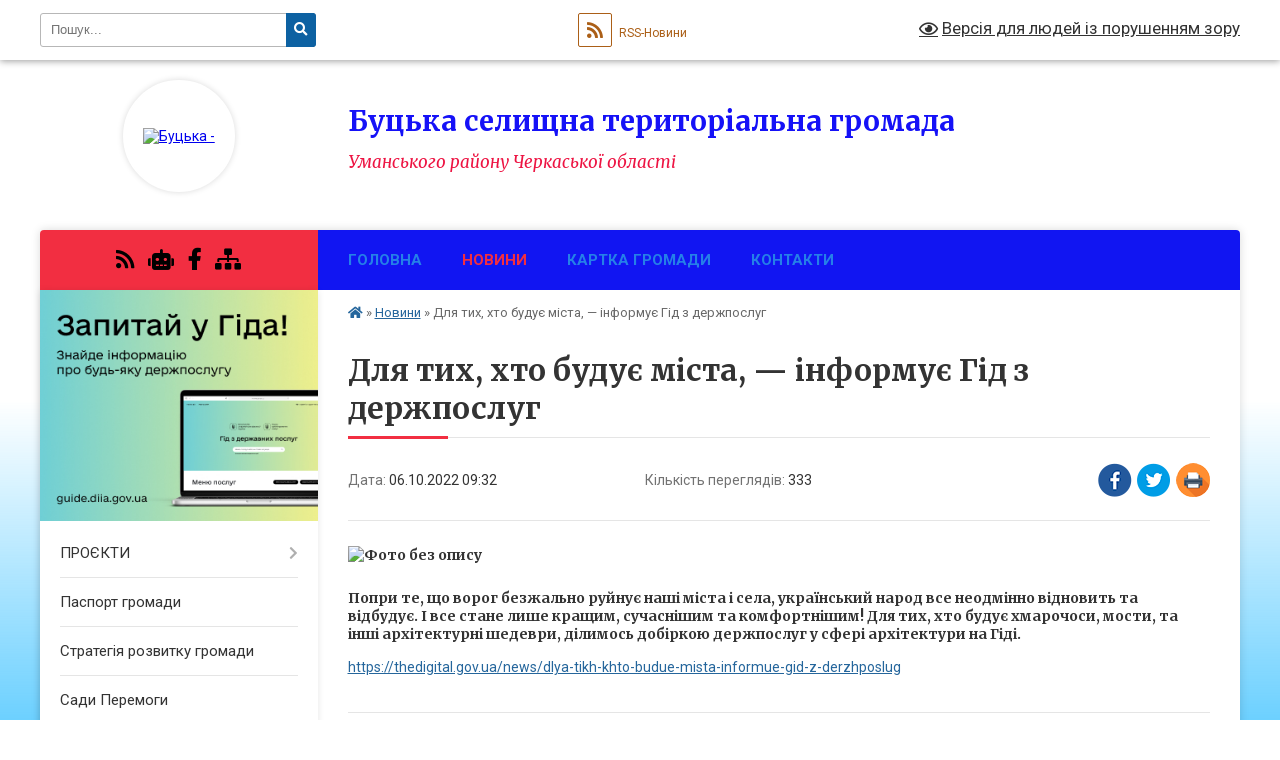

--- FILE ---
content_type: text/html; charset=UTF-8
request_url: https://bucka-gromada.gov.ua/news/1665038031/
body_size: 13283
content:
<!DOCTYPE html>
<html lang="uk">
<head>
	<!--[if IE]><meta http-equiv="X-UA-Compatible" content="IE=edge"><![endif]-->
	<meta charset="utf-8">
	<meta name="viewport" content="width=device-width, initial-scale=1">
	<!--[if IE]><script>
		document.createElement('header');
		document.createElement('nav');
		document.createElement('main');
		document.createElement('section');
		document.createElement('article');
		document.createElement('aside');
		document.createElement('footer');
		document.createElement('figure');
		document.createElement('figcaption');
	</script><![endif]-->
	<title>Для тих, хто будує міста, — інформує Гід з держпослуг | Буцька селищна територіальна громада Уманського району   Черкаської області</title>
	<meta name="description" content=". . Попри те, що ворог безжально руйнує наші міста і села, український народ все неодмінно відновить та відбудує. І все стане лише кращим, сучаснішим та комфортнішим! Для тих, хто будує хмарочоси, мости, та інші архітектурні шедеври, ділимо">
	<meta name="keywords" content="Для, тих,, хто, будує, міста,, —, інформує, Гід, з, держпослуг, |, Буцька, селищна, територіальна, громада, Уманського, району, , , Черкаської, області">

	
		<meta property="og:image" content="https://rada.info/upload/users_files/25659763/720a865c3042d4911922f9a24b3507eb.jpg">
	<meta property="og:image:width" content="1500">
	<meta property="og:image:height" content="1000">
			<meta property="og:title" content="Для тих, хто будує міста, — інформує Гід з держпослуг">
			<meta property="og:description" content="

Попри те, що ворог безжально руйнує наші міста і села, український народ все неодмінно відновить та відбудує. І все стане лише кращим, сучаснішим та комфортнішим! Для тих, хто будує хмарочоси, мости, та інші архітектурні шедеври, ділимось добіркою держпослуг у сфері архітектури на Гіді.

https://thedigital.gov.ua/news/dlya-tikh-khto-budue-mista-informue-gid-z-derzhposlug">
			<meta property="og:type" content="article">
	<meta property="og:url" content="https://bucka-gromada.gov.ua/news/1665038031/">
		
		<link rel="apple-touch-icon" sizes="57x57" href="https://gromada.org.ua/apple-icon-57x57.png">
	<link rel="apple-touch-icon" sizes="60x60" href="https://gromada.org.ua/apple-icon-60x60.png">
	<link rel="apple-touch-icon" sizes="72x72" href="https://gromada.org.ua/apple-icon-72x72.png">
	<link rel="apple-touch-icon" sizes="76x76" href="https://gromada.org.ua/apple-icon-76x76.png">
	<link rel="apple-touch-icon" sizes="114x114" href="https://gromada.org.ua/apple-icon-114x114.png">
	<link rel="apple-touch-icon" sizes="120x120" href="https://gromada.org.ua/apple-icon-120x120.png">
	<link rel="apple-touch-icon" sizes="144x144" href="https://gromada.org.ua/apple-icon-144x144.png">
	<link rel="apple-touch-icon" sizes="152x152" href="https://gromada.org.ua/apple-icon-152x152.png">
	<link rel="apple-touch-icon" sizes="180x180" href="https://gromada.org.ua/apple-icon-180x180.png">
	<link rel="icon" type="image/png" sizes="192x192"  href="https://gromada.org.ua/android-icon-192x192.png">
	<link rel="icon" type="image/png" sizes="32x32" href="https://gromada.org.ua/favicon-32x32.png">
	<link rel="icon" type="image/png" sizes="96x96" href="https://gromada.org.ua/favicon-96x96.png">
	<link rel="icon" type="image/png" sizes="16x16" href="https://gromada.org.ua/favicon-16x16.png">
	<link rel="manifest" href="https://gromada.org.ua/manifest.json">
	<meta name="msapplication-TileColor" content="#ffffff">
	<meta name="msapplication-TileImage" content="https://gromada.org.ua/ms-icon-144x144.png">
	<meta name="theme-color" content="#ffffff">
	
	
		<meta name="robots" content="">
	
	<link rel="preconnect" href="https://fonts.googleapis.com">
	<link rel="preconnect" href="https://fonts.gstatic.com" crossorigin>
	<link href="https://fonts.googleapis.com/css?family=Merriweather:400i,700|Roboto:400,400i,700,700i&amp;subset=cyrillic-ext" rel="stylesheet">

    <link rel="preload" href="https://cdnjs.cloudflare.com/ajax/libs/font-awesome/5.9.0/css/all.min.css" as="style">
	<link rel="stylesheet" href="https://cdnjs.cloudflare.com/ajax/libs/font-awesome/5.9.0/css/all.min.css" integrity="sha512-q3eWabyZPc1XTCmF+8/LuE1ozpg5xxn7iO89yfSOd5/oKvyqLngoNGsx8jq92Y8eXJ/IRxQbEC+FGSYxtk2oiw==" crossorigin="anonymous" referrerpolicy="no-referrer" />
	
    <link rel="preload" href="//gromada.org.ua/themes/nature/css/styles_vip.css?v=3.31" as="style">
	<link rel="stylesheet" href="//gromada.org.ua/themes/nature/css/styles_vip.css?v=3.31">
	<link rel="stylesheet" href="//gromada.org.ua/themes/nature/css/22755/theme_vip.css?v=1763357589">
	
		<!--[if lt IE 9]>
	<script src="https://oss.maxcdn.com/html5shiv/3.7.2/html5shiv.min.js"></script>
	<script src="https://oss.maxcdn.com/respond/1.4.2/respond.min.js"></script>
	<![endif]-->
	<!--[if gte IE 9]>
	<style type="text/css">
		.gradient { filter: none; }
	</style>
	<![endif]-->

</head>
<body class="">

	<a href="#top_menu" class="skip-link link" aria-label="Перейти до головного меню (Alt+1)" accesskey="1">Перейти до головного меню (Alt+1)</a>
	<a href="#left_menu" class="skip-link link" aria-label="Перейти до бічного меню (Alt+2)" accesskey="2">Перейти до бічного меню (Alt+2)</a>
    <a href="#main_content" class="skip-link link" aria-label="Перейти до головного вмісту (Alt+3)" accesskey="3">Перейти до текстового вмісту (Alt+3)</a>



		<div id="all_screen">

						<section class="search_menu">
				<div class="wrap">
					<div class="row">
						<div class="grid-25 fl">
							<form action="https://bucka-gromada.gov.ua/search/" class="search">
								<input type="text" name="q" value="" placeholder="Пошук..." aria-label="Введіть пошукову фразу" required>
								<button type="submit" name="search" value="y" aria-label="Натисніть для здійснення пошуку"><i class="fa fa-search"></i></button>
							</form>
							<a id="alt_version_eye" href="#" title="Версія для людей із порушенням зору" onclick="return set_special('cd3a173d30cec827880d5a44c53376d154581820');"><i class="far fa-eye"></i></a>
						</div>
						<div class="grid-75">
							<div class="row">
								<div class="grid-25" style="padding-top: 13px;">
									<div id="google_translate_element"></div>
								</div>
								<div class="grid-25" style="padding-top: 13px;">
									<a href="https://gromada.org.ua/rss/22755/" class="rss" title="RSS-стрічка"><span><i class="fa fa-rss"></i></span> RSS-Новини</a>
								</div>
								<div class="grid-50 alt_version_block">

									<div class="alt_version">
										<a href="#" class="set_special_version" onclick="return set_special('cd3a173d30cec827880d5a44c53376d154581820');"><i class="far fa-eye"></i> Версія для людей із порушенням зору</a>
									</div>

								</div>
								<div class="clearfix"></div>
							</div>
						</div>
						<div class="clearfix"></div>
					</div>
				</div>
			</section>
			
			<header>
				<div class="wrap">
					<div class="row">

						<div class="grid-25 logo fl">
							<a href="https://bucka-gromada.gov.ua/" id="logo" class="form_2">
								<img src="https://rada.info/upload/users_files/25659763/gerb/IMG-778cb54247fd42e6acbd6d3cd553bccd-V_1.png" alt="Буцька - ">
							</a>
						</div>
						<div class="grid-75 title fr">
							<div class="slogan_1">Буцька селищна територіальна громада</div>
							<div class="slogan_2">Уманського району   Черкаської області</div>
						</div>
						<div class="clearfix"></div>

					</div>
				</div>
			</header>

			<div class="wrap">
				<section class="middle_block">

					<div class="row">
						<div class="grid-75 fr">
							<nav class="main_menu" id="top_menu">
								<ul>
																		<li class="">
										<a href="https://bucka-gromada.gov.ua/main/">Головна</a>
																													</li>
																		<li class="active">
										<a href="https://bucka-gromada.gov.ua/news/">Новини</a>
																													</li>
																		<li class="">
										<a href="https://bucka-gromada.gov.ua/structure/">Картка громади</a>
																													</li>
																		<li class="">
										<a href="https://bucka-gromada.gov.ua/feedback/">Контакти</a>
																													</li>
																										</ul>

								<button class="menu-button" id="open-button"><i class="fas fa-bars"></i> Меню сайту</button>

							</nav>
							<div class="clearfix"></div>

														<section class="bread_crumbs">
								<div xmlns:v="http://rdf.data-vocabulary.org/#"><a href="https://bucka-gromada.gov.ua/" title="Головна сторінка"><i class="fas fa-home"></i></a> &raquo; <a href="https://bucka-gromada.gov.ua/news/" aria-current="page">Новини</a>  &raquo; <span>Для тих, хто будує міста, — інформує Гід з держпослуг</span></div>
							</section>
							
							<main id="main_content">

																											<h1>Для тих, хто будує міста, — інформує Гід з держпослуг</h1>


<div class="row">
	<div class="grid-30 one_news_date">
		Дата: <span>06.10.2022 09:32</span>
	</div>
	<div class="grid-30 one_news_count">
		Кількість переглядів: <span>333</span>
	</div>
		<div class="grid-30 one_news_socials">
		<button class="social_share" data-type="fb" aria-label="Поширити у Фейсбук"><img src="//gromada.org.ua/themes/nature/img/share/fb.png" alt="Іконака Фейсбук"></button>
		<button class="social_share" data-type="tw" aria-label="Поширити у Твітер"><img src="//gromada.org.ua/themes/nature/img/share/tw.png" alt="Іконка Твітер"></button>
		<button class="print_btn" onclick="window.print();" aria-label="Надрукувати"><img src="//gromada.org.ua/themes/nature/img/share/print.png" alt="Іконка принтеру"></button>
	</div>
		<div class="clearfix"></div>
</div>

<hr>

<h4 dir="ltr"><img alt="Фото без опису"  alt="" src="https://rada.info/upload/users_files/25659763/720a865c3042d4911922f9a24b3507eb.jpg" style="width: 1500px; height: 1000px;" /></h4>

<h4 dir="ltr">Попри те, що ворог безжально руйнує наші міста і села, український народ все неодмінно відновить та відбудує. І все стане лише кращим, сучаснішим та комфортнішим! Для тих, хто будує хмарочоси, мости, та інші архітектурні шедеври, ділимось добіркою держпослуг у сфері архітектури на Гіді.</h4>

<p dir="ltr"><a href="https://thedigital.gov.ua/news/dlya-tikh-khto-budue-mista-informue-gid-z-derzhposlug">https://thedigital.gov.ua/news/dlya-tikh-khto-budue-mista-informue-gid-z-derzhposlug</a></p>
<div class="clearfix"></div>

<hr>



<p><a href="https://bucka-gromada.gov.ua/news/" class="btn btn-grey">&laquo; повернутися</a></p>																	
							</main>
						</div>
						<div class="grid-25 fl">

							<div class="project_name">
								<a href="https://gromada.org.ua/rss/22755/" rel="nofollow" target="_blank" title="RSS-стрічка новин сайту"><i class="fas fa-rss"></i></a>
																<a href="https://bucka-gromada.gov.ua/feedback/#chat_bot" title="Наша громада в смартфоні"><i class="fas fa-robot"></i></a>
																																<a href="https://www.facebook.com/bukyotg/" rel="nofollow" target="_blank" title="Приєднуйтесь до нас у Facebook"><i class="fab fa-facebook-f"></i></a>																								<a href="https://bucka-gromada.gov.ua/sitemap/" title="Мапа сайту"><i class="fas fa-sitemap"></i></a>
							</div>
							<aside class="left_sidebar">
				
																<div class="diia_guide">
									<a href="https://guide.diia.gov.ua/" rel="nofollow" target="_blank"><img src="https://gromada.org.ua/upload/diia_guide.jpg" alt="Гід державних послуг"></a>
								</div>
								
																<nav class="sidebar_menu" id="left_menu">
									<ul>
																				<li class=" has-sub">
											<a href="https://bucka-gromada.gov.ua/proekti-09-44-56-03-10-2025/">ПРОЄКТИ</a>
																						<button onclick="return show_next_level(this);" aria-label="Показати підменю"></button>
																																	<i class="fa fa-chevron-right"></i>
											<ul>
																								<li class="">
													<a href="https://bucka-gromada.gov.ua/kanjoni-cherkaschini-09-45-39-03-10-2025/">Каньйони Черкащини.</a>
																																						</li>
																																			</ul>
																					</li>
																				<li class="">
											<a href="https://bucka-gromada.gov.ua/pasport-gromadi-13-06-31-17-11-2021/">Паспорт громади</a>
																																</li>
																				<li class="">
											<a href="https://bucka-gromada.gov.ua/strategiya-rozvitku-gromadi-10-26-16-27-02-2024/">Стратегія розвитку громади</a>
																																</li>
																				<li class="">
											<a href="https://bucka-gromada.gov.ua/sadi-peremogi-12-17-26-12-05-2022/">Сади Перемоги</a>
																																</li>
																				<li class="">
											<a href="https://bucka-gromada.gov.ua/docs/">Офіційні документи</a>
																																</li>
																				<li class="">
											<a href="https://bucka-gromada.gov.ua/golova-gromadi-16-18-42-11-11-2020/">Голова громади</a>
																																</li>
																				<li class="">
											<a href="https://bucka-gromada.gov.ua/do-uvagi-agrariiv-10-52-14-18-10-2024/">До уваги аграріїв!</a>
																																</li>
																				<li class="">
											<a href="https://bucka-gromada.gov.ua/deputati-gromadi-16-19-58-11-11-2020/">Депутати громади</a>
																																</li>
																				<li class="">
											<a href="https://bucka-gromada.gov.ua/vikonavchij-komitet-16-20-10-11-11-2020/">Виконавчий комітет</a>
																																</li>
																				<li class="">
											<a href="https://bucka-gromada.gov.ua/kontakti-dlya-veteraniv-vijni-ta-chleniv-rodini-zagiblih-zahisnikiv-ta-zahisnic-ukraini-z-chisla-vnutrishno-peremischenih-osib-10-28-49-15-11-2024/">Відділ соціального захисту та охорони здоров'я виконавчого комінету буцької селищної ради</a>
																																</li>
																				<li class=" has-sub">
											<a href="https://bucka-gromada.gov.ua/istorichna-dovidka-16-24-17-11-11-2020/">Історична довідка</a>
																						<button onclick="return show_next_level(this);" aria-label="Показати підменю"></button>
																																	<i class="fa fa-chevron-right"></i>
											<ul>
																								<li class="">
													<a href="https://bucka-gromada.gov.ua/selische-bagva-09-36-37-22-11-2021/">Селище Багва</a>
																																						</li>
																								<li class="">
													<a href="https://bucka-gromada.gov.ua/selische-kuti-09-39-45-22-11-2021/">Селище Кути</a>
																																						</li>
																								<li class="">
													<a href="https://bucka-gromada.gov.ua/selische-rusalivka-09-56-34-22-11-2021/">Селище Русалівка</a>
																																						</li>
																								<li class="">
													<a href="https://bucka-gromada.gov.ua/selo-kislin-10-11-56-08-12-2021/">Селище Кислин</a>
																																						</li>
																								<li class="">
													<a href="https://bucka-gromada.gov.ua/selische-nova-greblya-10-21-32-08-12-2021/">Селище Нова Гребля</a>
																																						</li>
																																			</ul>
																					</li>
																				<li class="">
											<a href="https://bucka-gromada.gov.ua/postijni-komisii-16-20-38-11-11-2020/">Постійні комісії</a>
																																</li>
																				<li class=" has-sub">
											<a href="https://bucka-gromada.gov.ua/bjudzhet-16-21-13-11-11-2020/">Бюджет</a>
																						<button onclick="return show_next_level(this);" aria-label="Показати підменю"></button>
																																	<i class="fa fa-chevron-right"></i>
											<ul>
																								<li class="">
													<a href="https://bucka-gromada.gov.ua/zvit-pro-vikonannya-bjudzhetu-21-02-41-02-12-2020/">Звіт про виконання бюджету</a>
																																						</li>
																								<li class="">
													<a href="https://bucka-gromada.gov.ua/pasporti-bjudzhetnih-program-21-03-01-02-12-2020/">Паспорти бюджетних програм</a>
																																						</li>
																								<li class="">
													<a href="https://bucka-gromada.gov.ua/proekti-rishen-pro-bjudzhet-ta-vnesennya-zmin-do-bjudzhetu-21-03-20-02-12-2020/">Проекти рішень про бюджет та  внесення змін до бюджету</a>
																																						</li>
																								<li class="">
													<a href="https://bucka-gromada.gov.ua/rishennya-pro-bjudzhet-ta-vnesennya-zmin-do-bjudzhetu-21-03-36-02-12-2020/">Рішення про бюджет та внесення змін до бюджету</a>
																																						</li>
																								<li class="">
													<a href="https://bucka-gromada.gov.ua/cili-derzhavnoi-politiki-21-03-55-02-12-2020/">Цілі державної політики у відповідній сфері діяльності</a>
																																						</li>
																								<li class="">
													<a href="https://bucka-gromada.gov.ua/prognoz-bjudzhetu-15-16-01-22-07-2021/">Прогноз бюджету</a>
																																						</li>
																								<li class="">
													<a href="https://bucka-gromada.gov.ua/poryadok-skladannya-i-vikonannya-rozpisu-16-26-15-24-02-2021/">Порядок складання і виконання розпису</a>
																																						</li>
																								<li class="">
													<a href="https://bucka-gromada.gov.ua/rezultati-analizu-efektivnosti-bjudzhetnih-program-10-00-20-20-04-2021/">Результати аналізу ефективності бюджетних програм</a>
																																						</li>
																								<li class="">
													<a href="https://bucka-gromada.gov.ua/bjudzhetni-zapiti-12-00-16-27-11-2020/">Бюджетні запити</a>
																																						</li>
																								<li class="">
													<a href="https://bucka-gromada.gov.ua/bjudzhetnij-reglament-zahodi-13-37-02-27-05-2025/">Бюджетний регламент, заходи</a>
																																						</li>
																																			</ul>
																					</li>
																				<li class="">
											<a href="https://bucka-gromada.gov.ua/vishkil-z-nacionalnogo-sprotivu-12-05-13-20-11-2024/">Із життя громади</a>
																																</li>
																				<li class=" has-sub">
											<a href="https://bucka-gromada.gov.ua/ogoloshennya-15-51-39-19-11-2021/">Оголошення</a>
																						<button onclick="return show_next_level(this);" aria-label="Показати підменю"></button>
																																	<i class="fa fa-chevron-right"></i>
											<ul>
																								<li class="">
													<a href="https://bucka-gromada.gov.ua/investicii-v-ohoronu praci-ce investicii-v-zhittya ljudini-11-48-57-28-07-2025/">.</a>
																																						</li>
																																			</ul>
																					</li>
																				<li class=" has-sub">
											<a href="https://bucka-gromada.gov.ua/fotogalereya-13-10-34-07-12-2021/">Фотогалерея</a>
																						<button onclick="return show_next_level(this);" aria-label="Показати підменю"></button>
																																	<i class="fa fa-chevron-right"></i>
											<ul>
																								<li class="">
													<a href="https://bucka-gromada.gov.ua/ogoloshennya-10-59-56-02-04-2024/">Оголошення</a>
																																						</li>
																								<li class="">
													<a href="https://bucka-gromada.gov.ua/-12-22-07-15-04-2024/">.</a>
																																						</li>
																																			</ul>
																					</li>
																				<li class="">
											<a href="https://bucka-gromada.gov.ua/pasport-bjudzhetnih-program-09-39-32-25-11-2024/">Паспорт бюджетних програм.</a>
																																</li>
																				<li class="">
											<a href="https://bucka-gromada.gov.ua/publichna-informaciya-16-21-43-11-11-2020/">Публічна інформація</a>
																																</li>
																				<li class=" has-sub">
											<a href="https://bucka-gromada.gov.ua/regulyatorna-diyalnist-16-22-28-11-11-2020/">Регуляторна діяльність</a>
																						<button onclick="return show_next_level(this);" aria-label="Показати підменю"></button>
																																	<i class="fa fa-chevron-right"></i>
											<ul>
																								<li class="">
													<a href="https://bucka-gromada.gov.ua/dijuchi-regulyatorni-akti-15-11-19-16-11-2021/">Діючі регуляторні акти</a>
																																						</li>
																								<li class="">
													<a href="https://bucka-gromada.gov.ua/normativno-pravova-baza-09-22-38-12-11-2020/">Нормативно правова база</a>
																																						</li>
																								<li class="">
													<a href="https://bucka-gromada.gov.ua/planuvannya-diyalnosti-09-22-51-12-11-2020/">Планування діяльності</a>
																																						</li>
																								<li class="">
													<a href="https://bucka-gromada.gov.ua/opriljudnennya-proektiv-regulyatornih-aktiv-ta-analizu-regulyatornogo-vplivu-09-23-03-12-11-2020/">Оприлюднення проектів регуляторних актів та аналізу регуляторного впливу</a>
																																						</li>
																								<li class="">
													<a href="https://bucka-gromada.gov.ua/vidstezhennya-rezultativnosti-regulyatornih-aktiv-09-23-27-12-11-2020/">Відстеження результативності регуляторних актів</a>
																																						</li>
																								<li class="">
													<a href="https://bucka-gromada.gov.ua/informaciya-pro-zdijsnennya-regulyatornoi-diyalnosti-09-23-50-12-11-2020/">Інформація про здійснення регуляторної діяльності</a>
																																						</li>
																								<li class="">
													<a href="https://bucka-gromada.gov.ua/vidpovidalni-osobi-za-zdijsnennya-regulyatornoi-diyalnosti-09-24-02-12-11-2020/">Відповідальні особи за здійснення регуляторної діяльності</a>
																																						</li>
																																			</ul>
																					</li>
																				<li class=" has-sub">
											<a href="https://bucka-gromada.gov.ua/derzhavni-poslugi-dlya-zahisnikiv-i-zahisnic-—-na-gidi-14-53-10-19-03-2024/">Державні послуги для захисників і захисниць — на Гіді</a>
																						<button onclick="return show_next_level(this);" aria-label="Показати підменю"></button>
																																	<i class="fa fa-chevron-right"></i>
											<ul>
																								<li class="">
													<a href="https://bucka-gromada.gov.ua/ogoloshennya-10-28-27-02-04-2024/">Оголошення</a>
																																						</li>
																								<li class="">
													<a href="https://bucka-gromada.gov.ua/-10-19-00-22-03-2024/">.</a>
																																						</li>
																																			</ul>
																					</li>
																				<li class="">
											<a href="https://bucka-gromada.gov.ua/osvita-16-22-56-11-11-2020/">Освіта</a>
																																</li>
																				<li class="">
											<a href="https://bucka-gromada.gov.ua/dityachi-sadochki-gromadi-16-23-07-11-11-2020/">Дитячі садочки громади</a>
																																</li>
																				<li class="">
											<a href="https://bucka-gromada.gov.ua/kultura-16-23-19-11-11-2020/">Культура</a>
																																</li>
																				<li class="">
											<a href="https://bucka-gromada.gov.ua/reestr-ocinjuvannya-dostupnosti-16-23-33-11-11-2020/">Реєстр оцінювання доступності</a>
																																</li>
																				<li class=" has-sub">
											<a href="https://bucka-gromada.gov.ua/viddil-nadannya-admin-poslug-10-05-00-25-10-2021/">Відділ надання адмін. послуг</a>
																						<button onclick="return show_next_level(this);" aria-label="Показати підменю"></button>
																																	<i class="fa fa-chevron-right"></i>
											<ul>
																								<li class="">
													<a href="https://bucka-gromada.gov.ua/reglament-10-25-59-01-11-2021/">Регламент</a>
																																						</li>
																								<li class="">
													<a href="https://bucka-gromada.gov.ua/struktura-rozdilu-10-05-45-25-10-2021/">Структура відділу</a>
																																						</li>
																								<li class="">
													<a href="https://bucka-gromada.gov.ua/grafik-roboti-10-06-18-25-10-2021/">Графік роботи</a>
																																						</li>
																								<li class="">
													<a href="https://bucka-gromada.gov.ua/perelik-administrativnih-poslug-yaki-nadajutsya-cherez-viddil-10-07-04-25-10-2021/">ПЕРЕЛІК адміністративних послуг, які надаються через відділ</a>
																																						</li>
																								<li class="">
													<a href="https://bucka-gromada.gov.ua/rozporyadchi-dokumenti-schodo-stvorennya-ta-diyalnosti-cnap-10-07-45-25-10-2021/">Розпорядчі документи щодо створення та діяльності ЦНАП</a>
																																						</li>
																								<li class="">
													<a href="https://bucka-gromada.gov.ua/informacijni-kartki-administrativnih-poslug-10-08-12-25-10-2021/">Інформаційні та технологічні картки адміністративних послуг</a>
																																						</li>
																								<li class="">
													<a href="https://bucka-gromada.gov.ua/zayavi-10-12-37-25-10-2021/">Заяви</a>
																																						</li>
																								<li class="">
													<a href="https://bucka-gromada.gov.ua/ogoloshennya-10-13-58-25-10-2021/">Оголошення</a>
																																						</li>
																								<li class="">
													<a href="https://bucka-gromada.gov.ua/zviti-10-14-35-25-10-2021/">Звіти</a>
																																						</li>
																								<li class="">
													<a href="https://bucka-gromada.gov.ua/poryadok-reestracii-miscya-prozhivannya-09-42-54-02-07-2025/">Порядок реєстрації місця проживання</a>
																																						</li>
																																			</ul>
																					</li>
																				<li class="">
											<a href="https://bucka-gromada.gov.ua/detalnij-plan-teritorii-buckogo-kanjonu-ta-prilegloi-zhitlovoi-ta-gromadskoi-zabudovi-16-24-40-11-11-2020/">Детальний план території Буцького каньйону та прилеглої житлової та громадської забудови</a>
																																</li>
																				<li class=" has-sub">
											<a href="https://bucka-gromada.gov.ua/zajnyatist-naselennya-16-24-57-11-11-2020/">Зайнятість населення</a>
																						<button onclick="return show_next_level(this);" aria-label="Показати підменю"></button>
																																	<i class="fa fa-chevron-right"></i>
											<ul>
																								<li class="">
													<a href="https://bucka-gromada.gov.ua/informaciya-dlya-naselennya-19-50-38-12-11-2020/">Інформація для населення</a>
																																						</li>
																								<li class="">
													<a href="https://bucka-gromada.gov.ua/informaciya-dlya-robotodavciv-21-41-45-14-11-2020/">Інформація для роботодавців</a>
																																						</li>
																																			</ul>
																					</li>
																				<li class="">
											<a href="https://bucka-gromada.gov.ua/reestr-teritorialnih-ugod-kolektivnih-dogovoriv-zmin-i-dopovnen-16-25-12-11-11-2020/">Реестр територіальних угод, колективних договорів, змін і доповнень</a>
																																</li>
																				<li class="">
											<a href="https://bucka-gromada.gov.ua/miscevi-podatki-i-zbori-15-48-04-24-02-2021/">Місцеві податки і збори</a>
																																</li>
																				<li class="">
											<a href="https://bucka-gromada.gov.ua/sluzhba-u-spravah-ditej-16-05-58-24-11-2021/">Служба у справах дітей</a>
																																</li>
																				<li class=" has-sub">
											<a href="javascript:;">Відділ соціального захисту та охорони здоров'я виконавчого комінету буцької селищної ради</a>
																						<button onclick="return show_next_level(this);" aria-label="Показати підменю"></button>
																																	<i class="fa fa-chevron-right"></i>
											<ul>
																								<li class="">
													<a href="https://bucka-gromada.gov.ua/kontakti-dlya-veteraniv-vijni-ta-chleniv-rodini-zagiblih-zahisnikiv-ta-zahisnic-ukraini-z-chisla-vnutrishno-peremischenih-osib-10-30-03-15-11-2024/">Контакти для ветеранів війни та членів родини загиблих Захисників та Захисниць України з числа внутрішньо переміщених осіб.</a>
																																						</li>
																								<li class="">
													<a href="https://bucka-gromada.gov.ua/informaciya-dlya-veteraniv-vijni-uchasnikiv-bojovih-dij-ta-chleniv-ih-simej-11-43-33-17-01-2025/">Інформація для ветеранів війни, учасників бойових дій та членів їх сімей</a>
																																						</li>
																								<li class="">
													<a href="https://bucka-gromada.gov.ua/-09-43-14-25-04-2024/">Графік роботи</a>
																																						</li>
																																			</ul>
																					</li>
																				<li class="">
											<a href="https://bucka-gromada.gov.ua/komunalne-pidpriemstvo-kanjon-16-55-23-24-11-2021/">Комунальне підприємство "Каньйон"</a>
																																</li>
																				<li class="">
											<a href="https://bucka-gromada.gov.ua/medicina-09-01-47-25-11-2021/">Медицина</a>
																																</li>
																				<li class="">
											<a href="https://bucka-gromada.gov.ua/iz-zhittya-gromadi-14-22-09-07-12-2021/">Із життя громади</a>
																																</li>
																				<li class="">
											<a href="https://bucka-gromada.gov.ua/vakansii-v-gromadi-11-23-58-30-11-2021/">Вакансії в громаді</a>
																																</li>
																				<li class=" has-sub">
											<a href="https://bucka-gromada.gov.ua/turizm-10-02-21-02-08-2023/">Туризм в громаді</a>
																						<button onclick="return show_next_level(this);" aria-label="Показати підменю"></button>
																																	<i class="fa fa-chevron-right"></i>
											<ul>
																								<li class=" has-sub">
													<a href="https://bucka-gromada.gov.ua/informacijnoturistichna-karta-smt-buki-11-33-06-14-04-2025/">Інформаційно-туристична карта смт Буки</a>
																										<button onclick="return show_next_level(this);" aria-label="Показати підменю"></button>
																																							<i class="fa fa-chevron-right"></i>
													<ul>
																												<li><a href="https://bucka-gromada.gov.ua/silski-zeleni-sadibi-11-34-55-14-04-2025/">Сільські зелені садиби</a></li>
																																									</ul>
																									</li>
																								<li class="">
													<a href="https://bucka-gromada.gov.ua/silski-zeleni-sadibi-11-46-23-14-04-2025/">Сільські зелені садиби</a>
																																						</li>
																								<li class="">
													<a href="https://bucka-gromada.gov.ua/perelik-vidkritih-dijuchih-turistichnih-lokacij-na-teritorii-buckoi-selischnoi-teritorialnoi-gromadi-12-02-49-14-04-2025/">Перелік відкритих діючих туристичних локацій на території  Буцької селищної територіальної громади</a>
																																						</li>
																																			</ul>
																					</li>
																				<li class="">
											<a href="https://bucka-gromada.gov.ua/bezbarernist-09-04-26-03-07-2023/">Безбар'єрність</a>
																																</li>
																				<li class="">
											<a href="https://bucka-gromada.gov.ua/statut-buckoi-selischnoi-teritorialnoi-gromadi-11-17-12-18-09-2023/">Статут Буцької селищної територіальної громади</a>
																																</li>
																				<li class="">
											<a href="https://bucka-gromada.gov.ua/zvernennya-gromadyan-12-27-30-02-03-2023/">Звернення громадян</a>
																																</li>
																				<li class="">
											<a href="https://bucka-gromada.gov.ua/gazeta-gromadi-15-42-31-14-06-2023/">Інформаційний вісник громади</a>
																																</li>
																				<li class="">
											<a href="https://bucka-gromada.gov.ua/sluzhba-u-spravah-ditej-10-15-58-18-10-2023/">Служба у справах дітей</a>
																																</li>
																				<li class="">
											<a href="https://bucka-gromada.gov.ua/publichni-zakupivli-21-37-34-02-06-2022/">Публічні закупівлі</a>
																																</li>
																				<li class="">
											<a href="https://bucka-gromada.gov.ua/simvoli-gromadi-16-12-36-11-07-2023/">Символи громади</a>
																																</li>
																				<li class="">
											<a href="https://bucka-gromada.gov.ua/pasport-bjudzhetnih-program-11-41-14-21-06-2024/">Паспорт бюджетних програм</a>
																																</li>
																				<li class="">
											<a href="https://bucka-gromada.gov.ua/pidgotovka-kotelen-ta-infrastrukturi-do-zimi-potochnij-stan-ta-plani-u-period-z-2123102024-roku-08-41-56-22-10-2024/">Оголошення</a>
																																</li>
																				<li class="">
											<a href="https://bucka-gromada.gov.ua/videozapisi-zasidan-postijnih-komisij-ta-sesij-09-25-05-17-09-2024/">Відеозаписи засідань постійних комісій та сесій</a>
																																</li>
																				<li class="">
											<a href="https://bucka-gromada.gov.ua/reestr-13-04-43-12-06-2024/">реєстр</a>
																																</li>
																				<li class="">
											<a href="https://bucka-gromada.gov.ua/publichni-investicii-12-33-29-23-09-2025/">Публічні інвестиції</a>
																																</li>
																				<li class="">
											<a href="https://bucka-gromada.gov.ua/kolektivnij-dogovir-13-05-56-12-06-2024/">Колективний договір</a>
																																</li>
																				<li class="">
											<a href="https://bucka-gromada.gov.ua/veteranskij-prostir-09-43-42-24-07-2025/">Ветеранський простір</a>
																																</li>
																				<li class="">
											<a href="https://bucka-gromada.gov.ua/pochesni-gromadyani-buckoi-gromadi-10-17-59-04-09-2024/">Почесні громадяни Буцької громади</a>
																																</li>
																				<li class="">
											<a href="https://bucka-gromada.gov.ua/interaktivna-karta-zahisnih-sporud-civilnogo-zahistu-14-08-52-10-04-2025/">Цивільний захист</a>
																																</li>
																													</ul>
								</nav>

																	<div class="petition_block">

	<div class="petition_title">Публічні закупівлі</div>

		<p><a href="https://bucka-gromada.gov.ua/prozorro/" title="Публічні закупівлі в Прозорро"><img src="//gromada.org.ua/themes/nature/img/prozorro_logo.png?v=2025" alt="Логотип Prozorro"></a></p>
	
		<p><a href="https://bucka-gromada.gov.ua/openbudget/" title="Відкритий бюджет громади"><img src="//gromada.org.ua/themes/nature/img/openbudget_logo.png?v=2025" alt="OpenBudget"></a></p>
	
	
</div>																
																	<div class="petition_block">
	
	<div class="petition_title">Особистий кабінет користувача</div>

		<div class="alert alert-warning">
		Ви не авторизовані. Для того, щоб мати змогу створювати або пітримувати петиції,<br>
		<a href="#auth_petition" class="open-popup add_petition btn btn-yellow btn-small btn-block" style="margin-top: 10px;"><i class="fa fa-user"></i> авторизуйтесь</a>
	</div>
		
			<div class="petition_title">Система петицій</div>
		
					<div class="none_petition">Немає петицій, за які можна голосувати</div>
						
		
	
</div>
								
																<div class="queue_block">
									<div class="sidebar_title">Черга в садочок</div>
									<div class="records_block">
										<p><a href="https://bucka-gromada.gov.ua/queue/" class="btn btn-large btn-block btn-yellow"><i class="fas fa-child"></i> Подати документи</a></p>
										<p><a href="https://bucka-gromada.gov.ua/queue_search/" class="btn btn-small btn-grey"><i class="fas fa-search"></i> Перевірити стан заявки</a></p>
									</div>
								</div>
								
																	<div class="appeals_block">

	
				
				<div class="alert alert-info">
			<a href="#auth_person" class="alert-link open-popup"><i class="fas fa-unlock-alt"></i> Кабінет посадової особи</a>
		</div>
			
	
</div>								
								
																<div id="banner_block">

									<p style="text-align: center;"><a rel="nofollow" href="https://bf.in.ua/"><img alt="Фото без опису"  src="https://rada.info/upload/users_files/25659763/56af63fc86fd7ca6acb1bdebdecee46d.jpg" style="width: 761px; height: 576px;" /></a><img alt="Фото без опису" src="https://rada.info/upload/users_files/25659763/da39ccabf13139b0368a50d3de4daa55.png" style="width: 1000px; height: 1000px;" /><img alt="Фото без опису" height="888" src="https://rada.info/upload/users_files/25659763/fc10b9bd833fed9c632d8181a90cdac8.jpeg" width="742" /></p>

<p style="text-align: center;">&nbsp;</p>

<p style="text-align: center;">&nbsp;</p>

<p style="text-align: center;"><a rel="nofollow" href="https://ukrveteran.ck.gov.ua"><img alt="Фото без опису" src="https://rada.info/upload/users_files/25659763/55f45453816a9224c4e608c5624bc4ee.png" style="width: 1000px; height: 262px;" /></a></p>

<p>&nbsp;</p>

<p style="text-align: center;">&nbsp;</p>

<p>&nbsp;</p>

<p style="text-align: center;"><img alt="Фото без опису" height="257" src="https://rada.info/upload/users_files/25659763/0e929c6540c54272f565709144df0a63.jpg" width="472" /></p>

<p style="text-align: center;"><span style="font-size:14px;"><span style="color:#e74c3c;"><strong><em>Шановні відвідувачі сайту !</em></strong></span></span></p>

<p style="text-align: center;"><span style="font-size:14px;"><span style="color:#e74c3c;"><strong><em>Від імені депутатського корпусу та виконавчого апарату селищної ради&nbsp;</em><em>радий&nbsp; вітати Вас на сторінках веб-сайту Буцької територіальної громади&nbsp;!</em></strong></span></span></p>

<p style="text-align: justify;"><span style="font-size:14px;"><span style="color:#0000cc;"><em>&nbsp;<strong>&nbsp;&nbsp; Ви зробили вірний вибір, завітавши до нашого інтернет - ресурсу, адже Буцька територіальна громада&nbsp;&mdash; наш спільний дім, неповторна перлина&nbsp; нашого краю,&nbsp;славетної історії та прекрасних традицій. Тут Ви зможете ознайомитись із інформацією про громаду, актуальні новини з життя територіальних громад, діяльність депутатського корпусу та органів місцевого самоврядування, проглянути проекти рішень та вже прийняті селищною радою рішення, а також відповідні результати поіменного голосування.</strong></em><strong><em><strong>&nbsp; &nbsp;Б</strong><strong>айдужими не залишить Вас інформація про заходи , які проводяться в громаді.</strong><strong>&nbsp; &nbsp; Будемо раді пропозиціям на користь справі розбудови місцевого самоврядування, забезпечення його ефективної роботи.&nbsp;</strong><strong>Бажаю усім життєвих перемог та можливостей реалізувати усі свої добрі наміри. Міцного &nbsp;здоров&rsquo;я, миру, злагоди, добробуту та родинного затишку у Ваших домівках.</strong></em></strong></span></span></p>

<p><span style="font-size:14px;"><span style="color:#0000cc;"><strong>Селищний голова: &nbsp;&nbsp; Сергій Залізняк</strong></span></span></p>
									<div class="clearfix"></div>

									
									<div class="clearfix"></div>

								</div>
								
							</aside>
						</div>
						<div class="clearfix"></div>
					</div>

					
				</section>

			</div>

			<section class="footer_block">
				<div class="mountains">
				<div class="wrap">
					<div class="other_projects">
						<a href="https://gromada.org.ua/" target="_blank" rel="nofollow"><img src="https://rada.info/upload/footer_banner/b_gromada_new.png" alt="Веб-сайти для громад України - GROMADA.ORG.UA"></a>
						<a href="https://rda.org.ua/" target="_blank" rel="nofollow"><img src="https://rada.info/upload/footer_banner/b_rda_new.png" alt="Веб-сайти для районних державних адміністрацій України - RDA.ORG.UA"></a>
						<a href="https://rayrada.org.ua/" target="_blank" rel="nofollow"><img src="https://rada.info/upload/footer_banner/b_rayrada_new.png" alt="Веб-сайти для районних рад України - RAYRADA.ORG.UA"></a>
						<a href="https://osv.org.ua/" target="_blank" rel="nofollow"><img src="https://rada.info/upload/footer_banner/b_osvita_new.png?v=1" alt="Веб-сайти для відділів освіти та освітніх закладів - OSV.ORG.UA"></a>
						<a href="https://gromada.online/" target="_blank" rel="nofollow"><img src="https://rada.info/upload/footer_banner/b_other_new.png" alt="Розробка офіційних сайтів державним організаціям"></a>
					</div>
					<div class="under_footer">
						Буцька селищна територіальна громада - 2020-2025 &copy; Весь контент доступний за ліцензією <a href="https://creativecommons.org/licenses/by/4.0/deed.uk" target="_blank" rel="nofollow">Creative Commons Attribution 4.0 International License</a>, якщо не зазначено інше.
					</div>
				</div>
				</div>
			</section>

			<footer>
				<div class="wrap">
					<div class="row">
						<div class="grid-25 socials">
							<a href="https://gromada.org.ua/rss/22755/" rel="nofollow" target="_blank" title="RSS-стрічка"><i class="fas fa-rss"></i></a>
														<a href="https://bucka-gromada.gov.ua/feedback/#chat_bot" title="Наша громада в смартфоні" title="Чат-боти громади"><i class="fas fa-robot"></i></a>
														<i class="fab fa-twitter"></i>							<i class="fab fa-instagram"></i>							<a href="https://www.facebook.com/bukyotg/" rel="nofollow" target="_blank" title="Ми у Фейсбук"><i class="fab fa-facebook-f"></i></a>							<i class="fab fa-youtube"></i>							<i class="fab fa-telegram"></i>						</div>
						<div class="grid-25 admin_auth_block">
														<a href="#auth_block" class="open-popup"><i class="fa fa-lock"></i> Вхід для <u>адміністратора</u></a>
													</div>
						<div class="grid-25">
							<div class="school_ban">
								<div class="row">
									<div class="grid-50" style="text-align: right;"><a href="https://gromada.org.ua/" target="_blank" rel="nofollow"><img src="//gromada.org.ua/gromada_orgua_88x31.png" alt="Gromada.org.ua - веб сайти діючих громад України"></a></div>
									<div class="grid-50 last"><a href="#get_gromada_ban" class="open-popup get_gromada_ban">Показати код для<br><u>вставки на сайт</u></a></div>
									<div class="clearfix"></div>
								</div>
							</div>
						</div>
						<div class="grid-25 developers">
							Розробка порталу: <br>
							<a href="https://vlada.ua/propozytsiyi/propozitsiya-gromadam/" target="_blank">&laquo;Vlada.ua&raquo;&trade;</a>
						</div>
						<div class="clearfix"></div>
					</div>
				</div>
			</footer>

		</div>



<script type="text/javascript" src="//gromada.org.ua/themes/nature/js/jquery-3.6.0.min.js"></script>
<script type="text/javascript" src="//gromada.org.ua/themes/nature/js/jquery-migrate-3.3.2.min.js"></script>
<script type="text/javascript" src="//gromada.org.ua/themes/nature/js/flickity.pkgd.min.js"></script>
<script type="text/javascript" src="//gromada.org.ua/themes/nature/js/flickity-imagesloaded.js"></script>
<script type="text/javascript">
	$(document).ready(function(){
		$(".main-carousel .carousel-cell.not_first").css("display", "block");
	});
</script>
<script type="text/javascript" src="//gromada.org.ua/themes/nature/js/icheck.min.js"></script>
<script type="text/javascript" src="//gromada.org.ua/themes/nature/js/superfish.min.js?v=2"></script>



<script type="text/javascript" src="//gromada.org.ua/themes/nature/js/functions_unpack.js?v=2.32"></script>
<script type="text/javascript" src="//gromada.org.ua/themes/nature/js/hoverIntent.js"></script>
<script type="text/javascript" src="//gromada.org.ua/themes/nature/js/jquery.magnific-popup.min.js"></script>
<script type="text/javascript" src="//gromada.org.ua/themes/nature/js/jquery.mask.min.js"></script>


	

<script type="text/javascript" src="//translate.google.com/translate_a/element.js?cb=googleTranslateElementInit"></script>
<script type="text/javascript">
	function googleTranslateElementInit() {
		new google.translate.TranslateElement({
			pageLanguage: 'uk',
			includedLanguages: 'de,en,es,fr,pl,ro,bg,hu,da,lt',
			layout: google.translate.TranslateElement.InlineLayout.SIMPLE,
			gaTrack: true,
			gaId: 'UA-71656986-1'
		}, 'google_translate_element');
	}
</script>

<script>
  (function(i,s,o,g,r,a,m){i["GoogleAnalyticsObject"]=r;i[r]=i[r]||function(){
  (i[r].q=i[r].q||[]).push(arguments)},i[r].l=1*new Date();a=s.createElement(o),
  m=s.getElementsByTagName(o)[0];a.async=1;a.src=g;m.parentNode.insertBefore(a,m)
  })(window,document,"script","//www.google-analytics.com/analytics.js","ga");

  ga("create", "UA-71656986-1", "auto");
  ga("send", "pageview");

</script>

<script async
src="https://www.googletagmanager.com/gtag/js?id=UA-71656986-2"></script>
<script>
   window.dataLayer = window.dataLayer || [];
   function gtag(){dataLayer.push(arguments);}
   gtag("js", new Date());

   gtag("config", "UA-71656986-2");
</script>





<div style="display: none;">
								<div id="get_gromada_ban" class="dialog-popup s">
    <h4>Код для вставки на сайт</h4>
    <div class="form-group">
        <img src="//gromada.org.ua/gromada_orgua_88x31.png">
    </div>
    <div class="form-group">
        <textarea id="informer_area" class="form-control"><a href="https://gromada.org.ua/" target="_blank"><img src="https://gromada.org.ua/gromada_orgua_88x31.png" alt="Gromada.org.ua - веб сайти діючих громад України" /></a></textarea>
    </div>
</div>			<div id="auth_block" class="dialog-popup s">

    <h4>Вхід для адміністратора</h4>
    <form action="//gromada.org.ua/n/actions/" method="post">

		
        
        <div class="form-group">
            <label class="control-label" for="login">Логін: <span>*</span></label>
            <input type="text" class="form-control" name="login" id="login" value="" required>
        </div>
        <div class="form-group">
            <label class="control-label" for="password">Пароль: <span>*</span></label>
            <input type="password" class="form-control" name="password" id="password" value="" required>
        </div>
        <div class="form-group">
            <input type="hidden" name="object_id" value="22755">
			<input type="hidden" name="back_url" value="https://bucka-gromada.gov.ua/news/1665038031/">
            <button type="submit" class="btn btn-yellow" name="pAction" value="login_as_admin_temp">Авторизуватись</button>
        </div>
		

    </form>

</div>


			
						
									<div id="add_appeal" class="dialog-popup m">

    <h4>Форма подання електронного звернення</h4>

	
    
    <form action="//gromada.org.ua/n/actions/" method="post" enctype="multipart/form-data">

        <div class="alert alert-info">
            <div class="row">
                <div class="grid-30">
                    <img src="" id="add_appeal_photo">
                </div>
                <div class="grid-70">
                    <div id="add_appeal_title"></div>
                    <div id="add_appeal_posada"></div>
                    <div id="add_appeal_details"></div>
                </div>
                <div class="clearfix"></div>
            </div>
        </div>

        <div class="row">
            <div class="grid-100">
                <div class="form-group">
                    <label for="add_appeal_name" class="control-label">Ваше прізвище, ім'я та по батькові: <span>*</span></label>
                    <input type="text" class="form-control" id="add_appeal_name" name="name" value="" required>
                </div>
            </div>
            <div class="grid-50">
                <div class="form-group">
                    <label for="add_appeal_email" class="control-label">Email: <span>*</span></label>
                    <input type="email" class="form-control" id="add_appeal_email" name="email" value="" required>
                </div>
            </div>
            <div class="grid-50">
                <div class="form-group">
                    <label for="add_appeal_phone" class="control-label">Контактний телефон:</label>
                    <input type="tel" class="form-control" id="add_appeal_phone" name="phone" value="">
                </div>
            </div>
            <div class="grid-100">
                <div class="form-group">
                    <label for="add_appeal_adress" class="control-label">Адреса проживання: <span>*</span></label>
                    <textarea class="form-control" id="add_appeal_adress" name="adress" required></textarea>
                </div>
            </div>
            <div class="clearfix"></div>
        </div>

        <hr>

        <div class="row">
            <div class="grid-100">
                <div class="form-group">
                    <label for="add_appeal_text" class="control-label">Текст звернення: <span>*</span></label>
                    <textarea rows="7" class="form-control" id="add_appeal_text" name="text" required></textarea>
                </div>
            </div>
            <div class="grid-100">
                <div class="form-group">
                    <label>
                        <input type="checkbox" name="public" value="y">
                        Публічне звернення (відображатиметься на сайті)
                    </label>
                </div>
            </div>
            <div class="grid-100">
                <div class="form-group">
                    <label>
                        <input type="checkbox" name="confirmed" value="y" required>
                        надаю згоду на обробку персональних даних
                    </label>
                </div>
            </div>
            <div class="clearfix"></div>
        </div>

        <div class="form-group">
            <input type="hidden" name="deputat_id" id="add_appeal_id" value="">
			<input type="hidden" name="back_url" value="https://bucka-gromada.gov.ua/news/1665038031/">
			
            <button type="submit" name="pAction" value="add_appeal_from_vip" class="btn btn-yellow">Подати звернення</button>
        </div>

    </form>

</div>


		
										<div id="auth_person" class="dialog-popup s">

    <h4>Авторизація в системі електронних звернень</h4>
    <form action="//gromada.org.ua/n/actions/" method="post">
		
		
        
        <div class="form-group">
            <label class="control-label" for="person_login">Email посадової особи: <span>*</span></label>
            <input type="email" class="form-control" name="person_login" id="person_login" value="" autocomplete="off" required>
        </div>
        <div class="form-group">
            <label class="control-label" for="person_password">Пароль: <span>*</span> <small>(надає адміністратор сайту)</small></label>
            <input type="password" class="form-control" name="person_password" id="person_password" value="" autocomplete="off" required>
        </div>
        <div class="form-group">
            <input type="hidden" name="object_id" value="22755">
			<input type="hidden" name="back_url" value="https://bucka-gromada.gov.ua/news/1665038031/">
            <button type="submit" class="btn btn-yellow" name="pAction" value="login_as_person">Авторизуватись</button>
        </div>
		

    </form>

</div>


					
							<div id="auth_petition" class="dialog-popup s">

    <h4>Авторизація в системі електронних петицій</h4>
    <form action="//gromada.org.ua/n/actions/" method="post">

		
        
        <div class="form-group">
            <label class="control-label" for="petition_login">Email: <span>*</span></label>
            <input type="email" class="form-control" name="petition_login" id="petition_login" value="" autocomplete="off" required>
        </div>
        <div class="form-group">
            <label class="control-label" for="petition_password">Пароль: <span>*</span></label>
            <input type="password" class="form-control" name="petition_password" id="petition_password" value="" autocomplete="off" required>
        </div>
        <div class="form-group">
            <input type="hidden" name="gromada_id" value="22755">
			<input type="hidden" name="back_url" value="https://bucka-gromada.gov.ua/news/1665038031/">
			
            <input type="hidden" name="petition_id" value="">
            <button type="submit" class="btn btn-yellow" name="pAction" value="login_as_petition">Авторизуватись</button>
        </div>
					<div class="form-group" style="text-align: center;">
				Забулись пароль? <a class="open-popup" href="#forgot_password">Система відновлення пароля</a>
			</div>
			<div class="form-group" style="text-align: center;">
				Ще не зареєстровані? <a class="open-popup" href="#reg_petition">Реєстрація</a>
			</div>
		
    </form>

</div>


							<div id="reg_petition" class="dialog-popup">

    <h4>Реєстрація в системі електронних петицій</h4>
	
	<div class="alert alert-danger">
		<p>Зареєструватись можна буде лише після того, як громада підключить на сайт систему електронної ідентифікації. Наразі очікуємо підключення до ID.gov.ua. Вибачте за тимчасові незручності</p>
	</div>
	
    	
	<p>Вже зареєстровані? <a class="open-popup" href="#auth_petition">Увійти</a></p>

</div>


				<div id="forgot_password" class="dialog-popup s">

    <h4>Відновлення забутого пароля</h4>
    <form action="//gromada.org.ua/n/actions/" method="post">

		
        
        <div class="form-group">
            <input type="email" class="form-control" name="forgot_email" value="" placeholder="Email зареєстрованого користувача" required>
        </div>	
		
        <div class="form-group">
			<img id="forgot_img_captcha" src="//gromada.org.ua/upload/pre_captcha.png">
		</div>
		
        <div class="form-group">
            <label class="control-label" for="forgot_captcha">Результат арифм. дії: <span>*</span></label>
            <input type="text" class="form-control" name="forgot_captcha" id="forgot_captcha" value="" style="max-width: 120px; margin: 0 auto;" required>
        </div>
        <div class="form-group">
            <input type="hidden" name="gromada_id" value="22755">
			<input type="hidden" name="captcha_code" id="forgot_captcha_code" value="70726a81de72ec9269bc6e09959ee09b">
			
            <button type="submit" class="btn btn-yellow" name="pAction" value="forgot_password_from_gromada">Відновити пароль</button>
        </div>
        <div class="form-group" style="text-align: center;">
			Згадали авторизаційні дані? <a class="open-popup" href="#auth_petition">Авторизуйтесь</a>
		</div>

    </form>

</div>

<script type="text/javascript">
    $(document).ready(function() {
        
		$("#forgot_img_captcha").on("click", function() {
			var captcha_code = $("#forgot_captcha_code").val();
			var current_url = document.location.protocol +"//"+ document.location.hostname + document.location.pathname;
			$("#forgot_img_captcha").attr("src", "https://vlada.ua/ajax/?gAction=get_captcha_code&cc="+captcha_code+"&cu="+current_url+"&"+Math.random());
			return false;
		});
		
		
						
		
    });
</script>							
																																						
	</div>
<script defer src="https://static.cloudflareinsights.com/beacon.min.js/vcd15cbe7772f49c399c6a5babf22c1241717689176015" integrity="sha512-ZpsOmlRQV6y907TI0dKBHq9Md29nnaEIPlkf84rnaERnq6zvWvPUqr2ft8M1aS28oN72PdrCzSjY4U6VaAw1EQ==" data-cf-beacon='{"version":"2024.11.0","token":"a4862e4aff4142dcb2cd081db251bf4f","r":1,"server_timing":{"name":{"cfCacheStatus":true,"cfEdge":true,"cfExtPri":true,"cfL4":true,"cfOrigin":true,"cfSpeedBrain":true},"location_startswith":null}}' crossorigin="anonymous"></script>
</body>
</html>

--- FILE ---
content_type: text/css;charset=UTF-8
request_url: https://gromada.org.ua/themes/nature/css/22755/theme_vip.css?v=1763357589
body_size: 546
content:

    #all_screen {
        background: -moz-linear-gradient(top, rgba(72, 197, 255,0) 400px, rgba(72, 197, 255,1) 800px);
        background: -webkit-linear-gradient(top, rgba(72, 197, 255,0) 400px, rgba(72, 197, 255,1) 800px);
        background: linear-gradient(to bottom, rgba(72, 197, 255,0) 400px, rgba(72, 197, 255,1) 800px);
        filter: progid:DXImageTransform.Microsoft.gradient( startColorstr='rgba(72, 197, 255,0)', endColorstr='rgba(72, 197, 255,1)',GradientType=0 );
    }
    .footer_block .mountains {
        background: -moz-linear-gradient(top, rgba(72, 197, 255,1) 20%, rgba(72, 197, 255,0) 120%);
		  
        background: -webkit-linear-gradient(top, rgba(72, 197, 255,1) 20%, rgba(72, 197, 255,0) 120%);
        background: linear-gradient(to bottom, rgba(72, 197, 255,1) 20%, rgba(72, 197, 255,0) 120%);
        filter: progid:DXImageTransform.Microsoft.gradient( startColorstr='rgba(72, 197, 255,1)', endColorstr='rgba(72, 197, 255,0)',GradientType=0 );
    }
    @media screen and (max-width: 1024px) {
        #all_screen {
            background: -moz-linear-gradient(top, rgba(72, 197, 255,0) 200px, rgba(72, 197, 255,1) 300px);
            background: -webkit-linear-gradient(top, rgba(72, 197, 255,0) 200px, rgba(72, 197, 255,1) 300px);
            background: linear-gradient(to bottom, rgba(72, 197, 255,0) 200px, rgba(72, 197, 255,1) 300px);
            filter: progid:DXImageTransform.Microsoft.gradient( startColorstr='rgba(72, 197, 255,0)', endColorstr='rgba(72, 197, 255,1)',GradientType=0 );
        }
        .footer_block .mountains {
            background: -moz-linear-gradient(top, rgba(72, 197, 255,1) 150px, rgba(72, 197, 255,0) 100%);
            background: -webkit-linear-gradient(top, rgba(72, 197, 255,1) 150px, rgba(72, 197, 255,0) 100%);
            background: linear-gradient(to bottom, rgba(72, 197, 255,1) 150px, rgba(72, 197, 255,0) 100%);
            filter: progid:DXImageTransform.Microsoft.gradient( startColorstr='rgba(72, 197, 255,1)', endColorstr='rgba(72, 197, 255,0)',GradientType=0 );
        }
    }
    footer {
        background-color: #000000;
    }
    body {
        background-image: url(https://rada.info/upload/users_files/25659763/backgrounds/Буцький_каньйон_2.jpg);
    }
    .footer_block {
        background-image: url(https://rada.info/upload/users_files/25659763/backgrounds/Буцький_каньйон_2.jpg);
    }
    header .title .slogan_1 {
        color: #1511f7;
    }
    header .title .slogan_1 {
        font-size: 28px;
    }
    header .title .slogan_2 {
        color: #ed1342;
    }
    header .title .slogan_2 {
        font-size: 17px;
    }
    header .title .slogan_1, header .title .slogan_2 {
        text-shadow: -1px 0px rgba(255, 255, 255, 1), 0px -1px rgba(255, 255, 255, 1), 1px 0px rgba(255, 255, 255, 1), 0px 1px rgba(255, 255, 255, 1), -1px -1px rgba(255, 255, 255, 1), 1px 1px rgba(255, 255, 255, 1), -1px 1px rgba(255, 255, 255, 1), 1px -1px rgba(255, 255, 255, 1), 1px 0px 4px rgba(255, 255, 255, 1), 0px 0px 2px rgba(255, 255, 255, 1), 0px 0px 3px rgba(255, 255, 255, 1), 0px 0px 2px rgba(255, 255, 255, 1), 0px 0px 3px rgba(255, 255, 255, 1), 0px 0px 4px rgba(255, 255, 255, 1), 0px 0px 4px rgba(255, 255, 255, 1), 0px 0px 4px rgba(255, 255, 255, 1), 0px 0px 4px rgba(255, 255, 255, 1), 0px 0px 4px rgba(255, 255, 255, 1);
    }
    header .title {
        padding-top: -7px;
    }
    .main_menu {
        background-color: #1115f2;
    }
    .main_menu ul li ul {
        background-color: #1115f2;
    }
    .one_petition .count_voices span {
        background: #1115f2;
    }
	.sidebar_petition .status span {
        background: #1115f2;
    }
	.pet_progress span {
        background: #1115f2;
    }
    .count_days span.before,
    .count_days span.bulb {
        background-color: #1115f2;
    }
    .main_menu ul li a {
        color: #2580e8;
    }
	.search_menu #alt_version_eye {
		color: #2580e8;
	}
    .project_name {
        background-color: #f22e41;
    }
	.main_menu ul li.active > a {
		color: #f22e41 !important;
	}
    .main_menu ul li.active a:before {
        background-color: #f22e41;
    }
    .main_menu ul li a:hover, .main_menu ul li a:focus {
        color: #f22e41;
    }
    .main_menu ul li ul li a:hover, .main_menu ul li ul li a:focus, .main_menu ul li ul li a.active {
        color: #f22e41;
    }
    main h1:after, main h2.head:after, .voting_block .voting_title:after {
        background-color: #f22e41;
    }
    .shedule_block .shedule_title:after {
        background-color: #f22e41;
    }
    .appeals_block .appeals_title:after {
        background-color: #f22e41;
    }
    .one_person .img img {
        border-color: #f22e41;
    }
    .flickity-page-dots .dot.is-selected {
        background-color: #f22e41;
    }
    .btn-yellow {
        background-color: #f22e41;
    }
    .btn-yellow:hover, .btn-yellow:focus {
        background-color: #f22e41cc;
    }
    .main_menu .menu-button {
        color: #f22e41;
    }
	.pagination li a,
	.pagination li span {
		background-color: #f22e41 !important;
		border-color: #f22e41 !important;
	}
	.pagination li.disabled a,
	.pagination li span {
		color: #f22e41 !important;
		border-color: #f22e41 !important;
	}
	.pagination a:focus, .pagination a:hover,
	.pagination li.active a {
		background-color: #f22e41cc !important;
	}
    .project_name,
    .project_name a {
        color: #000000;
    }
    .btn-yellow {
        color: #000000 !important;
    }
	.pagination li a,
	.pagination li span {
		color: #000000 !important;
	}
